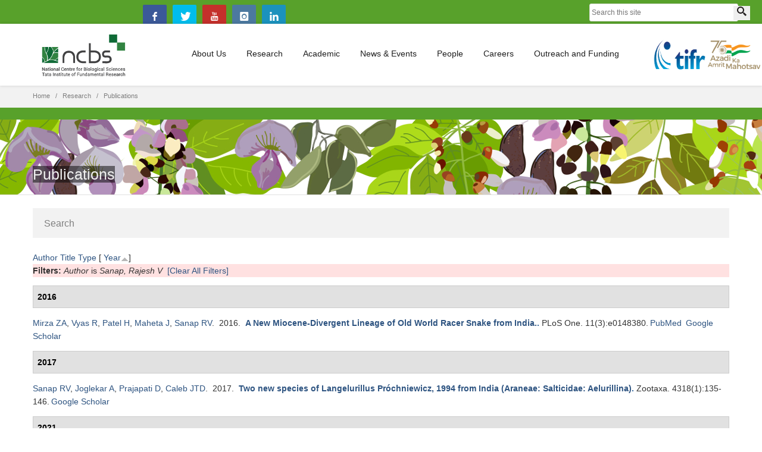

--- FILE ---
content_type: image/svg+xml
request_url: https://www.ncbs.res.in/sites/all/themes/progressive/img/svg/select.svg
body_size: 419
content:
<?xml version="1.0" encoding="utf-8"?>
<svg xmlns="http://www.w3.org/2000/svg" xmlns:xlink="http://www.w3.org/1999/xlink" x="0px" y="0px" width="8px" height="12px"
viewBox="0 0 8 12" enable-background="new 0 0 8 12" xml:space="preserve">
    <polyline fill="#202020" points="8,8 4,12 0,8 0,8 0,7 0.5,7 4,10.5 7.5,7 8,7 "/>
    <polyline fill="#202020" points="0,4 4,0 8,4 8,4 8,5 7.5,5 4,1.5 0.5,5 0,5 "/>
</svg>
